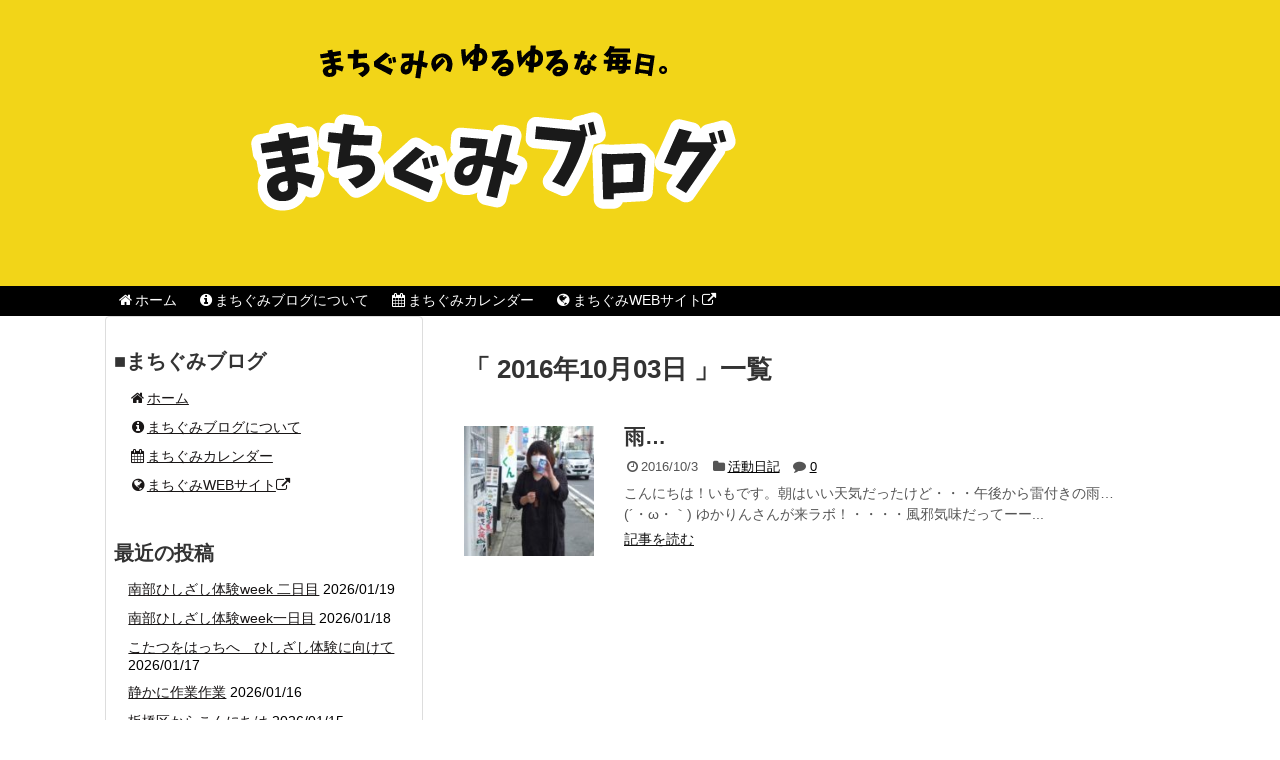

--- FILE ---
content_type: text/html; charset=UTF-8
request_url: http://machigumi.main.jp/blog/blog/2016/10/03/
body_size: 12159
content:
<!DOCTYPE html>
<html lang="ja">
<head>
<meta charset="UTF-8">
<link rel="alternate" type="application/rss+xml" title="まちぐみブログ RSS Feed" href="http://machigumi.main.jp/blog/feed/" />
<link rel="pingback" href="http://machigumi.main.jp/blog/xmlrpc.php" />
<meta name="robots" content="noindex,follow">
<link rel="stylesheet" href="http://machigumi.main.jp/blog/wp-content/themes/simplicity/style.css">
<link rel="stylesheet" href="http://machigumi.main.jp/blog/wp-content/themes/simplicity/webfonts/css/font-awesome.min.css">
<link rel="stylesheet" href="http://machigumi.main.jp/blog/wp-content/themes/simplicity/webfonts/icomoon/style.css">
<link rel="stylesheet" href="http://machigumi.main.jp/blog/wp-content/themes/simplicity/css/extension.css">
<link rel="stylesheet" href="http://machigumi.main.jp/blog/wp-content/themes/simplicity/css/responsive-pc.css">
<link rel="stylesheet" href="http://machigumi.main.jp/blog/wp-content/themes/simplicity/css/calendar.css">
<link rel="stylesheet" href="http://machigumi.main.jp/blog/wp-content/themes/simplicity/css/print.css" type="text/css" media="print" />
  <link rel="stylesheet" href="http://machigumi.main.jp/blog/wp-content/themes/simplicity/responsive.css">
    <meta name="viewport" content="width=1280, maximum-scale=1, user-scalable=yes">

<!-- OGP -->
<meta property="og:type" content="website">
<meta property="og:description" content="">
<meta property="og:title" content="まちぐみブログ">
<meta property="og:url" content="http://machigumi.main.jp/blog">
<meta property="og:image" content="http://machigumi.main.jp/blog/wp-content/themes/simplicity/screenshot.png">
<meta property="og:site_name" content="まちぐみブログ">
<meta property="og:locale" content="ja_JP" />
<!-- /OGP -->
<!-- Twitter Card -->
<meta name="twitter:card" content="summary">
<meta name="twitter:description" content="">
<meta name="twitter:title" content="まちぐみブログ">
<meta name="twitter:url" content="http://machigumi.main.jp/blog">
<meta name="twitter:image" content="http://machigumi.main.jp/blog/wp-content/themes/simplicity/screenshot.png">
<meta name="twitter:domain" content="machigumi.main.jp">
<!-- /Twitter Card -->

<title>2016/10/03 &#8211; まちぐみブログ</title>
<meta name='robots' content='max-image-preview:large' />
<link rel="alternate" type="application/rss+xml" title="まちぐみブログ &raquo; フィード" href="http://machigumi.main.jp/blog/feed/" />
<link rel="alternate" type="application/rss+xml" title="まちぐみブログ &raquo; コメントフィード" href="http://machigumi.main.jp/blog/comments/feed/" />
<script type="text/javascript">
/* <![CDATA[ */
window._wpemojiSettings = {"baseUrl":"https:\/\/s.w.org\/images\/core\/emoji\/14.0.0\/72x72\/","ext":".png","svgUrl":"https:\/\/s.w.org\/images\/core\/emoji\/14.0.0\/svg\/","svgExt":".svg","source":{"concatemoji":"http:\/\/machigumi.main.jp\/blog\/wp-includes\/js\/wp-emoji-release.min.js"}};
/*! This file is auto-generated */
!function(i,n){var o,s,e;function c(e){try{var t={supportTests:e,timestamp:(new Date).valueOf()};sessionStorage.setItem(o,JSON.stringify(t))}catch(e){}}function p(e,t,n){e.clearRect(0,0,e.canvas.width,e.canvas.height),e.fillText(t,0,0);var t=new Uint32Array(e.getImageData(0,0,e.canvas.width,e.canvas.height).data),r=(e.clearRect(0,0,e.canvas.width,e.canvas.height),e.fillText(n,0,0),new Uint32Array(e.getImageData(0,0,e.canvas.width,e.canvas.height).data));return t.every(function(e,t){return e===r[t]})}function u(e,t,n){switch(t){case"flag":return n(e,"\ud83c\udff3\ufe0f\u200d\u26a7\ufe0f","\ud83c\udff3\ufe0f\u200b\u26a7\ufe0f")?!1:!n(e,"\ud83c\uddfa\ud83c\uddf3","\ud83c\uddfa\u200b\ud83c\uddf3")&&!n(e,"\ud83c\udff4\udb40\udc67\udb40\udc62\udb40\udc65\udb40\udc6e\udb40\udc67\udb40\udc7f","\ud83c\udff4\u200b\udb40\udc67\u200b\udb40\udc62\u200b\udb40\udc65\u200b\udb40\udc6e\u200b\udb40\udc67\u200b\udb40\udc7f");case"emoji":return!n(e,"\ud83e\udef1\ud83c\udffb\u200d\ud83e\udef2\ud83c\udfff","\ud83e\udef1\ud83c\udffb\u200b\ud83e\udef2\ud83c\udfff")}return!1}function f(e,t,n){var r="undefined"!=typeof WorkerGlobalScope&&self instanceof WorkerGlobalScope?new OffscreenCanvas(300,150):i.createElement("canvas"),a=r.getContext("2d",{willReadFrequently:!0}),o=(a.textBaseline="top",a.font="600 32px Arial",{});return e.forEach(function(e){o[e]=t(a,e,n)}),o}function t(e){var t=i.createElement("script");t.src=e,t.defer=!0,i.head.appendChild(t)}"undefined"!=typeof Promise&&(o="wpEmojiSettingsSupports",s=["flag","emoji"],n.supports={everything:!0,everythingExceptFlag:!0},e=new Promise(function(e){i.addEventListener("DOMContentLoaded",e,{once:!0})}),new Promise(function(t){var n=function(){try{var e=JSON.parse(sessionStorage.getItem(o));if("object"==typeof e&&"number"==typeof e.timestamp&&(new Date).valueOf()<e.timestamp+604800&&"object"==typeof e.supportTests)return e.supportTests}catch(e){}return null}();if(!n){if("undefined"!=typeof Worker&&"undefined"!=typeof OffscreenCanvas&&"undefined"!=typeof URL&&URL.createObjectURL&&"undefined"!=typeof Blob)try{var e="postMessage("+f.toString()+"("+[JSON.stringify(s),u.toString(),p.toString()].join(",")+"));",r=new Blob([e],{type:"text/javascript"}),a=new Worker(URL.createObjectURL(r),{name:"wpTestEmojiSupports"});return void(a.onmessage=function(e){c(n=e.data),a.terminate(),t(n)})}catch(e){}c(n=f(s,u,p))}t(n)}).then(function(e){for(var t in e)n.supports[t]=e[t],n.supports.everything=n.supports.everything&&n.supports[t],"flag"!==t&&(n.supports.everythingExceptFlag=n.supports.everythingExceptFlag&&n.supports[t]);n.supports.everythingExceptFlag=n.supports.everythingExceptFlag&&!n.supports.flag,n.DOMReady=!1,n.readyCallback=function(){n.DOMReady=!0}}).then(function(){return e}).then(function(){var e;n.supports.everything||(n.readyCallback(),(e=n.source||{}).concatemoji?t(e.concatemoji):e.wpemoji&&e.twemoji&&(t(e.twemoji),t(e.wpemoji)))}))}((window,document),window._wpemojiSettings);
/* ]]> */
</script>
<style id='wp-emoji-styles-inline-css' type='text/css'>

	img.wp-smiley, img.emoji {
		display: inline !important;
		border: none !important;
		box-shadow: none !important;
		height: 1em !important;
		width: 1em !important;
		margin: 0 0.07em !important;
		vertical-align: -0.1em !important;
		background: none !important;
		padding: 0 !important;
	}
</style>
<link rel='stylesheet' id='wp-block-library-css' href='http://machigumi.main.jp/blog/wp-includes/css/dist/block-library/style.min.css' type='text/css' media='all' />
<style id='classic-theme-styles-inline-css' type='text/css'>
/*! This file is auto-generated */
.wp-block-button__link{color:#fff;background-color:#32373c;border-radius:9999px;box-shadow:none;text-decoration:none;padding:calc(.667em + 2px) calc(1.333em + 2px);font-size:1.125em}.wp-block-file__button{background:#32373c;color:#fff;text-decoration:none}
</style>
<style id='global-styles-inline-css' type='text/css'>
body{--wp--preset--color--black: #000000;--wp--preset--color--cyan-bluish-gray: #abb8c3;--wp--preset--color--white: #ffffff;--wp--preset--color--pale-pink: #f78da7;--wp--preset--color--vivid-red: #cf2e2e;--wp--preset--color--luminous-vivid-orange: #ff6900;--wp--preset--color--luminous-vivid-amber: #fcb900;--wp--preset--color--light-green-cyan: #7bdcb5;--wp--preset--color--vivid-green-cyan: #00d084;--wp--preset--color--pale-cyan-blue: #8ed1fc;--wp--preset--color--vivid-cyan-blue: #0693e3;--wp--preset--color--vivid-purple: #9b51e0;--wp--preset--gradient--vivid-cyan-blue-to-vivid-purple: linear-gradient(135deg,rgba(6,147,227,1) 0%,rgb(155,81,224) 100%);--wp--preset--gradient--light-green-cyan-to-vivid-green-cyan: linear-gradient(135deg,rgb(122,220,180) 0%,rgb(0,208,130) 100%);--wp--preset--gradient--luminous-vivid-amber-to-luminous-vivid-orange: linear-gradient(135deg,rgba(252,185,0,1) 0%,rgba(255,105,0,1) 100%);--wp--preset--gradient--luminous-vivid-orange-to-vivid-red: linear-gradient(135deg,rgba(255,105,0,1) 0%,rgb(207,46,46) 100%);--wp--preset--gradient--very-light-gray-to-cyan-bluish-gray: linear-gradient(135deg,rgb(238,238,238) 0%,rgb(169,184,195) 100%);--wp--preset--gradient--cool-to-warm-spectrum: linear-gradient(135deg,rgb(74,234,220) 0%,rgb(151,120,209) 20%,rgb(207,42,186) 40%,rgb(238,44,130) 60%,rgb(251,105,98) 80%,rgb(254,248,76) 100%);--wp--preset--gradient--blush-light-purple: linear-gradient(135deg,rgb(255,206,236) 0%,rgb(152,150,240) 100%);--wp--preset--gradient--blush-bordeaux: linear-gradient(135deg,rgb(254,205,165) 0%,rgb(254,45,45) 50%,rgb(107,0,62) 100%);--wp--preset--gradient--luminous-dusk: linear-gradient(135deg,rgb(255,203,112) 0%,rgb(199,81,192) 50%,rgb(65,88,208) 100%);--wp--preset--gradient--pale-ocean: linear-gradient(135deg,rgb(255,245,203) 0%,rgb(182,227,212) 50%,rgb(51,167,181) 100%);--wp--preset--gradient--electric-grass: linear-gradient(135deg,rgb(202,248,128) 0%,rgb(113,206,126) 100%);--wp--preset--gradient--midnight: linear-gradient(135deg,rgb(2,3,129) 0%,rgb(40,116,252) 100%);--wp--preset--font-size--small: 13px;--wp--preset--font-size--medium: 20px;--wp--preset--font-size--large: 36px;--wp--preset--font-size--x-large: 42px;--wp--preset--spacing--20: 0.44rem;--wp--preset--spacing--30: 0.67rem;--wp--preset--spacing--40: 1rem;--wp--preset--spacing--50: 1.5rem;--wp--preset--spacing--60: 2.25rem;--wp--preset--spacing--70: 3.38rem;--wp--preset--spacing--80: 5.06rem;--wp--preset--shadow--natural: 6px 6px 9px rgba(0, 0, 0, 0.2);--wp--preset--shadow--deep: 12px 12px 50px rgba(0, 0, 0, 0.4);--wp--preset--shadow--sharp: 6px 6px 0px rgba(0, 0, 0, 0.2);--wp--preset--shadow--outlined: 6px 6px 0px -3px rgba(255, 255, 255, 1), 6px 6px rgba(0, 0, 0, 1);--wp--preset--shadow--crisp: 6px 6px 0px rgba(0, 0, 0, 1);}:where(.is-layout-flex){gap: 0.5em;}:where(.is-layout-grid){gap: 0.5em;}body .is-layout-flow > .alignleft{float: left;margin-inline-start: 0;margin-inline-end: 2em;}body .is-layout-flow > .alignright{float: right;margin-inline-start: 2em;margin-inline-end: 0;}body .is-layout-flow > .aligncenter{margin-left: auto !important;margin-right: auto !important;}body .is-layout-constrained > .alignleft{float: left;margin-inline-start: 0;margin-inline-end: 2em;}body .is-layout-constrained > .alignright{float: right;margin-inline-start: 2em;margin-inline-end: 0;}body .is-layout-constrained > .aligncenter{margin-left: auto !important;margin-right: auto !important;}body .is-layout-constrained > :where(:not(.alignleft):not(.alignright):not(.alignfull)){max-width: var(--wp--style--global--content-size);margin-left: auto !important;margin-right: auto !important;}body .is-layout-constrained > .alignwide{max-width: var(--wp--style--global--wide-size);}body .is-layout-flex{display: flex;}body .is-layout-flex{flex-wrap: wrap;align-items: center;}body .is-layout-flex > *{margin: 0;}body .is-layout-grid{display: grid;}body .is-layout-grid > *{margin: 0;}:where(.wp-block-columns.is-layout-flex){gap: 2em;}:where(.wp-block-columns.is-layout-grid){gap: 2em;}:where(.wp-block-post-template.is-layout-flex){gap: 1.25em;}:where(.wp-block-post-template.is-layout-grid){gap: 1.25em;}.has-black-color{color: var(--wp--preset--color--black) !important;}.has-cyan-bluish-gray-color{color: var(--wp--preset--color--cyan-bluish-gray) !important;}.has-white-color{color: var(--wp--preset--color--white) !important;}.has-pale-pink-color{color: var(--wp--preset--color--pale-pink) !important;}.has-vivid-red-color{color: var(--wp--preset--color--vivid-red) !important;}.has-luminous-vivid-orange-color{color: var(--wp--preset--color--luminous-vivid-orange) !important;}.has-luminous-vivid-amber-color{color: var(--wp--preset--color--luminous-vivid-amber) !important;}.has-light-green-cyan-color{color: var(--wp--preset--color--light-green-cyan) !important;}.has-vivid-green-cyan-color{color: var(--wp--preset--color--vivid-green-cyan) !important;}.has-pale-cyan-blue-color{color: var(--wp--preset--color--pale-cyan-blue) !important;}.has-vivid-cyan-blue-color{color: var(--wp--preset--color--vivid-cyan-blue) !important;}.has-vivid-purple-color{color: var(--wp--preset--color--vivid-purple) !important;}.has-black-background-color{background-color: var(--wp--preset--color--black) !important;}.has-cyan-bluish-gray-background-color{background-color: var(--wp--preset--color--cyan-bluish-gray) !important;}.has-white-background-color{background-color: var(--wp--preset--color--white) !important;}.has-pale-pink-background-color{background-color: var(--wp--preset--color--pale-pink) !important;}.has-vivid-red-background-color{background-color: var(--wp--preset--color--vivid-red) !important;}.has-luminous-vivid-orange-background-color{background-color: var(--wp--preset--color--luminous-vivid-orange) !important;}.has-luminous-vivid-amber-background-color{background-color: var(--wp--preset--color--luminous-vivid-amber) !important;}.has-light-green-cyan-background-color{background-color: var(--wp--preset--color--light-green-cyan) !important;}.has-vivid-green-cyan-background-color{background-color: var(--wp--preset--color--vivid-green-cyan) !important;}.has-pale-cyan-blue-background-color{background-color: var(--wp--preset--color--pale-cyan-blue) !important;}.has-vivid-cyan-blue-background-color{background-color: var(--wp--preset--color--vivid-cyan-blue) !important;}.has-vivid-purple-background-color{background-color: var(--wp--preset--color--vivid-purple) !important;}.has-black-border-color{border-color: var(--wp--preset--color--black) !important;}.has-cyan-bluish-gray-border-color{border-color: var(--wp--preset--color--cyan-bluish-gray) !important;}.has-white-border-color{border-color: var(--wp--preset--color--white) !important;}.has-pale-pink-border-color{border-color: var(--wp--preset--color--pale-pink) !important;}.has-vivid-red-border-color{border-color: var(--wp--preset--color--vivid-red) !important;}.has-luminous-vivid-orange-border-color{border-color: var(--wp--preset--color--luminous-vivid-orange) !important;}.has-luminous-vivid-amber-border-color{border-color: var(--wp--preset--color--luminous-vivid-amber) !important;}.has-light-green-cyan-border-color{border-color: var(--wp--preset--color--light-green-cyan) !important;}.has-vivid-green-cyan-border-color{border-color: var(--wp--preset--color--vivid-green-cyan) !important;}.has-pale-cyan-blue-border-color{border-color: var(--wp--preset--color--pale-cyan-blue) !important;}.has-vivid-cyan-blue-border-color{border-color: var(--wp--preset--color--vivid-cyan-blue) !important;}.has-vivid-purple-border-color{border-color: var(--wp--preset--color--vivid-purple) !important;}.has-vivid-cyan-blue-to-vivid-purple-gradient-background{background: var(--wp--preset--gradient--vivid-cyan-blue-to-vivid-purple) !important;}.has-light-green-cyan-to-vivid-green-cyan-gradient-background{background: var(--wp--preset--gradient--light-green-cyan-to-vivid-green-cyan) !important;}.has-luminous-vivid-amber-to-luminous-vivid-orange-gradient-background{background: var(--wp--preset--gradient--luminous-vivid-amber-to-luminous-vivid-orange) !important;}.has-luminous-vivid-orange-to-vivid-red-gradient-background{background: var(--wp--preset--gradient--luminous-vivid-orange-to-vivid-red) !important;}.has-very-light-gray-to-cyan-bluish-gray-gradient-background{background: var(--wp--preset--gradient--very-light-gray-to-cyan-bluish-gray) !important;}.has-cool-to-warm-spectrum-gradient-background{background: var(--wp--preset--gradient--cool-to-warm-spectrum) !important;}.has-blush-light-purple-gradient-background{background: var(--wp--preset--gradient--blush-light-purple) !important;}.has-blush-bordeaux-gradient-background{background: var(--wp--preset--gradient--blush-bordeaux) !important;}.has-luminous-dusk-gradient-background{background: var(--wp--preset--gradient--luminous-dusk) !important;}.has-pale-ocean-gradient-background{background: var(--wp--preset--gradient--pale-ocean) !important;}.has-electric-grass-gradient-background{background: var(--wp--preset--gradient--electric-grass) !important;}.has-midnight-gradient-background{background: var(--wp--preset--gradient--midnight) !important;}.has-small-font-size{font-size: var(--wp--preset--font-size--small) !important;}.has-medium-font-size{font-size: var(--wp--preset--font-size--medium) !important;}.has-large-font-size{font-size: var(--wp--preset--font-size--large) !important;}.has-x-large-font-size{font-size: var(--wp--preset--font-size--x-large) !important;}
.wp-block-navigation a:where(:not(.wp-element-button)){color: inherit;}
:where(.wp-block-post-template.is-layout-flex){gap: 1.25em;}:where(.wp-block-post-template.is-layout-grid){gap: 1.25em;}
:where(.wp-block-columns.is-layout-flex){gap: 2em;}:where(.wp-block-columns.is-layout-grid){gap: 2em;}
.wp-block-pullquote{font-size: 1.5em;line-height: 1.6;}
</style>
<script type="text/javascript" src="http://machigumi.main.jp/blog/wp-includes/js/jquery/jquery.min.js" id="jquery-core-js"></script>
<script type="text/javascript" src="http://machigumi.main.jp/blog/wp-includes/js/jquery/jquery-migrate.min.js" id="jquery-migrate-js"></script>
<link rel="https://api.w.org/" href="http://machigumi.main.jp/blog/wp-json/" /><link rel="EditURI" type="application/rsd+xml" title="RSD" href="http://machigumi.main.jp/blog/xmlrpc.php?rsd" />
<meta name="generator" content="WordPress 6.4.7" />
<style type="text/css">
a {
  color:#191616;
}
a:hover,
#new-entries a:hover,
#popular-entries a:hover,
.wpp-list a:hover,
.entry-read a:hover,
.entry .post-meta a:hover,
.related-entry-read a:hover,
.entry a:hover,
.related-entry-title a:hover,
.navigation a:hover,
#footer-widget a:hover,
.article-list .entry-title a:hover {
  color:#cccccc;
}
#header {
  background-color:#f2d518;
}
#site-title a {
  color:#ffffff;
}
#site-description {
  color:#c9c9c9;
}
#navi ul,
#navi ul.sub-menu,
#navi ul.children {
  background-color: #000000;
  border-color: #000000;
}
#navi {
  background-color: #000000;
}
@media screen and (max-width:1110px){
  #navi{
    background-color: transparent;
  }
}
#navi ul li a {
  color:#ffffff;
}
#navi ul li a:hover {
  background-color:#334144;
}
#main{
  float:right;
}

#sidebar{
  float:left;
}

#sharebar{
    margin-left:700px;
  }

/*@media screen and (max-width:1110px){
  #sidebar{
    float:none;
  }
}*/
#mobile-menu a {
  color:#000000;
}
#page-top a {
  background-color:#edd500;
}
#footer {
  background-color:#000000;
}
#s {
  border-radius:25px;
}
.article {
  font-size:14px;
}
#header .alignleft {
  margin-right: 30px;
  max-width: none;
}
/*ブログカードのサムネイルを右側に*/
.blog-card-thumbnail {
  float: right;
}

.blog-card-content {
  margin-left: 0;
  margin-right: 110px;
}

@media screen and (max-width:440px){
  .blog-card-content {
    margin-right: 0;
  }
  .blog-card-title {
    margin-left: 0;
  }
  img.blog-card-thumb-image{
    margin-left: 5px !important;
    margin-right: 0px !important;
  }
}
/*サイドバーの背景色を白色*/
#sidebar{
  background-color: #fff;
  padding: 5px 8px;
  border-radius: 4px;
  border: 1px solid #ddd;
}

#footer-mobile-buttons a .menu-caption{
  font-size: 0.6em;
  font-family: "Hiragino Kaku Gothic ProN",Meiryo,sans-serif;
}

.menu-caption-menu::before{
  content: 'メニュー';
}

.menu-caption-search::before{
  content: '検索';
}

.menu-caption-prev::before{
  content: '前へ';
}

.menu-caption-next::before{
  content: '次へ';
}

.menu-caption-top::before{
  content: 'トップへ';
}

.menu-caption-sidebar::before{
  content: 'サイドバー';
}
@media screen and (max-width:639px){
  .article br{
    display: block;
  }
}
.entry-content{
  margin-left: 0;
}
</style>
<link rel="shortcut icon" type="image/x-icon" href="http://machigumi.main.jp/blog/wp-content/themes/simplicity/images/favicon.ico" />
<link rel="icon" href="http://machigumi.main.jp/blog/wp-content/uploads/2015/09/cropped-apple-touch-icon-precomposed1-32x32.png" sizes="32x32" />
<link rel="icon" href="http://machigumi.main.jp/blog/wp-content/uploads/2015/09/cropped-apple-touch-icon-precomposed1-192x192.png" sizes="192x192" />
<link rel="apple-touch-icon" href="http://machigumi.main.jp/blog/wp-content/uploads/2015/09/cropped-apple-touch-icon-precomposed1-180x180.png" />
<meta name="msapplication-TileImage" content="http://machigumi.main.jp/blog/wp-content/uploads/2015/09/cropped-apple-touch-icon-precomposed1-270x270.png" />
		<style type="text/css" id="wp-custom-css">
			/*
ここに独自の CSS を追加することができます。

詳しくは上のヘルプアイコンをクリックしてください。
*/
body{
font-size:.9rem;
}
#body{
margin-top: 0;
}
.post-meta{
font-size:small;
background-color: white;
}
#main{
border:none;
}
#navi ul li a{
font-size:.9rem;
}
.entry h2 a{
	font-size: 1.3rem;
}

.entry-thumb img {
    width: 130px;
    height: 130px;
}		</style>
		</head>
  <body class="archive date">
    <div id="container">

      <!-- header -->
      <div id="header" class="clearfix">
        <div id="header-in">

                    <div id="h-top">
            <!-- モバイルメニュー表示用のボタン -->
<div id="mobile-menu">
  <a id="mobile-menu-toggle" href="#"><span class="fa fa-bars fa-2x"></span></a>
</div>

            <div class="alignleft top-title-catchphrase">
              <!-- サイトのタイトル -->
<p id="site-title">
  <a href="http://machigumi.main.jp/blog/"><img src="http://machigumi.main.jp/blog/wp-content/uploads/2018/08/title.png" alt="まちぐみブログ" class="site-title-img" /></a></p>
<!-- サイトの概要 -->
<p id="site-description">
  </p>
            </div>

            <div class="alignright top-sns-follows">
                          </div>

          </div><!-- /#h-top -->
        </div><!-- /#header-in -->
      </div><!-- /#header -->

      <!-- Navigation -->
<nav>
<div id="navi">
  	<div id="navi-in">
    <div class="menu-menu-container"><ul id="menu-menu" class="menu"><li id="menu-item-45" class="menu-item menu-item-type-custom menu-item-object-custom menu-item-home menu-item-45"><a href="http://machigumi.main.jp/blog"><i class="fa fa-fw fa-home" aria-hidden="true"></i>ホーム</a></li>
<li id="menu-item-47" class="menu-item menu-item-type-post_type menu-item-object-page menu-item-home menu-item-47"><a href="http://machigumi.main.jp/blog/sample-page/"><i class="fa fa-fw fa-info-circle" aria-hidden="true"></i>まちぐみブログについて</a></li>
<li id="menu-item-2930" class="menu-item menu-item-type-post_type menu-item-object-page menu-item-2930"><a href="http://machigumi.main.jp/blog/%e3%81%be%e3%81%a1%e3%81%90%e3%81%bf%e3%82%ab%e3%83%ac%e3%83%b3%e3%83%80%e3%83%bc/"><i class="fa fa-fw fa-calendar" aria-hidden="true"></i>まちぐみカレンダー</a></li>
<li id="menu-item-46" class="menu-item menu-item-type-custom menu-item-object-custom menu-item-46"><a href="http://machigumi.main.jp/top.php"><i class="fa-fw fa fa-globe" aria-hidden="true"></i>まちぐみWEBサイト<i class="fa fa-external-link" aria-hidden="true"></i></a></li>
</ul></div>  </div><!-- /#navi-in -->
</div><!-- /#navi -->
</nav>
<!-- /Navigation -->
      <!-- 本体部分 -->
      <div id="body">
        <div id="body-in">

          
          <!-- main -->
          <div id="main">



  <h1 id="archive-title"><q>
        2016年10月03日      </q>一覧  </h1>






<div id="list">
<!-- 記事一覧 -->
<div id="post-4017" class="entry entry-card post-4017 post type-post status-publish format-standard has-post-thumbnail category-12">
  <div class="entry-thumb">
                  <a href="http://machigumi.main.jp/blog/blog/2016/10/03/post-4017/" class="entry-image entry-image-link" title="雨…"><img width="150" height="150" src="http://machigumi.main.jp/blog/wp-content/uploads/2016/10/DSCF8614-150x150.jpg" class="entry-thumnail wp-post-image" alt="雨…" decoding="async" srcset="http://machigumi.main.jp/blog/wp-content/uploads/2016/10/DSCF8614-150x150.jpg 150w, http://machigumi.main.jp/blog/wp-content/uploads/2016/10/DSCF8614-100x100.jpg 100w" sizes="(max-width: 150px) 100vw, 150px" /></a>
            </div><!-- /.entry-thumb -->
  <div class="entry-card-content">

    <h2><a href="http://machigumi.main.jp/blog/blog/2016/10/03/post-4017/" class="entry-title entry-title-link" title="雨…">雨…</a></h2>
    <p class="post-meta">
            <span class="post-date"><span class="fa fa-clock-o fa-fw"></span><span class="published">2016/10/3</span></span>
      
            <span class="category"><span class="fa fa-folder fa-fw"></span><a href="http://machigumi.main.jp/blog/blog/category/%e6%b4%bb%e5%8b%95%e6%97%a5%e8%a8%98/" rel="category tag">活動日記</a></span>
      
              <span class="comments">
          <span class="fa fa-comment"></span>
          <span class="comment-count">
            <a href="http://machigumi.main.jp/blog/blog/2016/10/03/post-4017/#reply-title" class="comment-count-link">0</a>
          </span>
        </span>
      
    </p><!-- /.post-meta -->
    <p class="entry-snippet">こんにちは！いもです。朝はいい天気だったけど・・・午後から雷付きの雨…(´・ω・｀)

ゆかりんさんが来ラボ！・・・・風邪気味だってーー...</p>

    <p class="entry-read"><a href="http://machigumi.main.jp/blog/blog/2016/10/03/post-4017/" class="entry-read-link">記事を読む</a></p>
    
  </div><!-- /.entry-card-content -->
</div>  <div class="clear"></div>
</div><!-- /#list -->

  <!-- 文章下広告 -->
                  



          </div><!-- /#main -->
        <!-- sidebar -->
<aside>
<div id="sidebar">
    
  <div id="sidebar-widget">
  <!-- ウイジェット -->
  <div id="nav_menu-8" class="widget widget_nav_menu"><h4 class="widgettitle">■まちぐみブログ</h4><div class="menu-menu-container"><ul id="menu-menu-1" class="menu"><li class="menu-item menu-item-type-custom menu-item-object-custom menu-item-home menu-item-45"><a href="http://machigumi.main.jp/blog"><i class="fa fa-fw fa-home" aria-hidden="true"></i>ホーム</a></li>
<li class="menu-item menu-item-type-post_type menu-item-object-page menu-item-home menu-item-47"><a href="http://machigumi.main.jp/blog/sample-page/"><i class="fa fa-fw fa-info-circle" aria-hidden="true"></i>まちぐみブログについて</a></li>
<li class="menu-item menu-item-type-post_type menu-item-object-page menu-item-2930"><a href="http://machigumi.main.jp/blog/%e3%81%be%e3%81%a1%e3%81%90%e3%81%bf%e3%82%ab%e3%83%ac%e3%83%b3%e3%83%80%e3%83%bc/"><i class="fa fa-fw fa-calendar" aria-hidden="true"></i>まちぐみカレンダー</a></li>
<li class="menu-item menu-item-type-custom menu-item-object-custom menu-item-46"><a href="http://machigumi.main.jp/top.php"><i class="fa-fw fa fa-globe" aria-hidden="true"></i>まちぐみWEBサイト<i class="fa fa-external-link" aria-hidden="true"></i></a></li>
</ul></div></div>
		<div id="recent-posts-2" class="widget widget_recent_entries">
		<h4 class="widgettitle">最近の投稿</h4>
		<ul>
											<li>
					<a href="http://machigumi.main.jp/blog/blog/2026/01/19/%e5%8d%97%e9%83%a8%e3%81%b2%e3%81%97%e3%81%96%e3%81%97%e4%bd%93%e9%a8%93week-%e4%ba%8c%e6%97%a5%e7%9b%ae/">南部ひしざし体験week 二日目</a>
											<span class="post-date">2026/01/19</span>
									</li>
											<li>
					<a href="http://machigumi.main.jp/blog/blog/2026/01/18/%e5%8d%97%e9%83%a8%e3%81%b2%e3%81%97%e3%81%96%e3%81%97%e4%bd%93%e9%a8%93week%e4%b8%80%e6%97%a5%e7%9b%ae/">南部ひしざし体験week一日目</a>
											<span class="post-date">2026/01/18</span>
									</li>
											<li>
					<a href="http://machigumi.main.jp/blog/blog/2026/01/17/%e3%81%93%e3%81%9f%e3%81%a4%e3%82%92%e3%81%af%e3%81%a3%e3%81%a1%e3%81%b8%e3%80%80%e3%81%b2%e3%81%97%e3%81%96%e3%81%97%e4%bd%93%e9%a8%93%e3%81%ab%e5%90%91%e3%81%91%e3%81%a6/">こたつをはっちへ　ひしざし体験に向けて</a>
											<span class="post-date">2026/01/17</span>
									</li>
											<li>
					<a href="http://machigumi.main.jp/blog/blog/2026/01/16/%e9%9d%99%e3%81%8b%e3%81%ab%e4%bd%9c%e6%a5%ad%e4%bd%9c%e6%a5%ad/">静かに作業作業</a>
											<span class="post-date">2026/01/16</span>
									</li>
											<li>
					<a href="http://machigumi.main.jp/blog/blog/2026/01/15/%e6%9d%bf%e6%a9%8b%e5%8c%ba%e3%81%8b%e3%82%89%e3%81%93%e3%82%93%e3%81%ab%e3%81%a1%e3%81%af/">板橋区からこんにちは</a>
											<span class="post-date">2026/01/15</span>
									</li>
					</ul>

		</div><div id="search-2" class="widget widget_search"><h4 class="widgettitle">記事検索</h4><form method="get" id="searchform" action="http://machigumi.main.jp/blog/">
	<input type="text" placeholder="ブログ内を検索" name="s" id="s">
	<input type="submit" id="searchsubmit" value="">
</form></div><div id="categories-2" class="widget widget_categories"><h4 class="widgettitle">カテゴリー</h4>
			<ul>
					<li class="cat-item cat-item-45"><a href="http://machigumi.main.jp/blog/blog/category/%e3%81%8a%e7%9f%a5%e3%82%89%e3%81%9b%e3%83%bb%e9%80%9a%e4%bf%a1/">お知らせ・通信</a> (123)
</li>
	<li class="cat-item cat-item-12"><a href="http://machigumi.main.jp/blog/blog/category/%e6%b4%bb%e5%8b%95%e6%97%a5%e8%a8%98/">活動日記</a> (2,122)
</li>
			</ul>

			</div><div id="tag_cloud-3" class="widget widget_tag_cloud"><h4 class="widgettitle">タグ</h4><div class="tagcloud"><a href="http://machigumi.main.jp/blog/blog/tag/jk%e8%aa%b2/" class="tag-cloud-link tag-link-42 tag-link-position-1" style="font-size: 12.827586206897pt;" aria-label="JK課 (37個の項目)">JK課</a>
<a href="http://machigumi.main.jp/blog/blog/tag/%e3%81%84%e3%81%ae%e3%82%8b%e3%82%93/" class="tag-cloud-link tag-link-148 tag-link-position-2" style="font-size: 9.6896551724138pt;" aria-label="いのるん (20個の項目)">いのるん</a>
<a href="http://machigumi.main.jp/blog/blog/tag/%e3%81%86%e3%82%8f%e3%81%95%e5%90%b9%e3%81%8d%e5%87%ba%e3%81%97/" class="tag-cloud-link tag-link-27 tag-link-position-3" style="font-size: 8.2413793103448pt;" aria-label="うわさ吹き出し (15個の項目)">うわさ吹き出し</a>
<a href="http://machigumi.main.jp/blog/blog/tag/%e3%81%8a%e3%81%9d%e3%81%86%e3%81%98%e8%aa%b2/" class="tag-cloud-link tag-link-35 tag-link-position-4" style="font-size: 13.068965517241pt;" aria-label="おそうじ課 (39個の項目)">おそうじ課</a>
<a href="http://machigumi.main.jp/blog/blog/tag/%e3%81%8a%e3%82%82%e3%81%97%e3%82%8d%e8%87%aa%e8%b2%a9%e6%a9%9f/" class="tag-cloud-link tag-link-52 tag-link-position-5" style="font-size: 15.603448275862pt;" aria-label="おもしろ自販機 (64個の項目)">おもしろ自販機</a>
<a href="http://machigumi.main.jp/blog/blog/tag/%e3%81%8f%e3%81%bf%e3%81%a1%e3%82%87%e3%83%bc/" class="tag-cloud-link tag-link-70 tag-link-position-6" style="font-size: 14.034482758621pt;" aria-label="くみちょー (47個の項目)">くみちょー</a>
<a href="http://machigumi.main.jp/blog/blog/tag/%e3%81%97%e3%81%b0%e3%82%84%e3%81%be%e3%81%84%e3%81%ac/" class="tag-cloud-link tag-link-56 tag-link-position-7" style="font-size: 22pt;" aria-label="しばやまいぬ (217個の項目)">しばやまいぬ</a>
<a href="http://machigumi.main.jp/blog/blog/tag/%e3%81%98%e3%82%85%e3%82%93%e3%81%98%e3%82%85%e3%82%93/" class="tag-cloud-link tag-link-137 tag-link-position-8" style="font-size: 8.2413793103448pt;" aria-label="じゅんじゅん (15個の項目)">じゅんじゅん</a>
<a href="http://machigumi.main.jp/blog/blog/tag/%e3%81%9b%e3%82%ab%e3%83%95%e3%82%a7/" class="tag-cloud-link tag-link-101 tag-link-position-9" style="font-size: 19.103448275862pt;" aria-label="せカフェ (126個の項目)">せカフェ</a>
<a href="http://machigumi.main.jp/blog/blog/tag/%e3%81%9b%e3%82%ab%e3%83%95%e3%82%a7%e9%80%9a%e4%bf%a1/" class="tag-cloud-link tag-link-102 tag-link-position-10" style="font-size: 8.9655172413793pt;" aria-label="せカフェ通信 (17個の項目)">せカフェ通信</a>
<a href="http://machigumi.main.jp/blog/blog/tag/%e3%81%af%e3%81%a3%e3%81%a1%e3%81%ae%e6%a4%85%e5%ad%90%e3%81%ab%e8%8f%b1%e5%88%ba%e3%81%97/" class="tag-cloud-link tag-link-116 tag-link-position-11" style="font-size: 11.258620689655pt;" aria-label="はっちの椅子に菱刺し (27個の項目)">はっちの椅子に菱刺し</a>
<a href="http://machigumi.main.jp/blog/blog/tag/%e3%81%af%e3%81%be%e3%81%90%e3%81%bf/" class="tag-cloud-link tag-link-20 tag-link-position-12" style="font-size: 8.2413793103448pt;" aria-label="はまぐみ (15個の項目)">はまぐみ</a>
<a href="http://machigumi.main.jp/blog/blog/tag/%e3%81%b2%e3%81%97%e3%81%96%e3%81%97%e3%82%ab%e3%83%95%e3%82%a7/" class="tag-cloud-link tag-link-141 tag-link-position-13" style="font-size: 13.310344827586pt;" aria-label="ひしざしカフェ (41個の項目)">ひしざしカフェ</a>
<a href="http://machigumi.main.jp/blog/blog/tag/%e3%81%be%e3%81%8b%e3%81%aa%e3%81%84%e9%83%a8/" class="tag-cloud-link tag-link-60 tag-link-position-14" style="font-size: 9.448275862069pt;" aria-label="まかない部 (19個の項目)">まかない部</a>
<a href="http://machigumi.main.jp/blog/blog/tag/%e3%81%be%e3%81%a1%e3%81%90%e3%81%bf/" class="tag-cloud-link tag-link-132 tag-link-position-15" style="font-size: 14.637931034483pt;" aria-label="まちぐみ (53個の項目)">まちぐみ</a>
<a href="http://machigumi.main.jp/blog/blog/tag/%e3%81%be%e3%81%a1%e3%81%90%e3%81%bf%e3%81%8f%e3%82%8a%e3%81%88%e3%81%84%e3%81%a6%e3%81%83%e9%83%a8/" class="tag-cloud-link tag-link-433 tag-link-position-16" style="font-size: 10.775862068966pt;" aria-label="まちぐみくりえいてぃ部 (25個の項目)">まちぐみくりえいてぃ部</a>
<a href="http://machigumi.main.jp/blog/blog/tag/%e3%81%be%e3%81%a1%e3%81%90%e3%81%bf%e3%82%af%e3%83%aa%e3%82%a8%e3%82%a4%e3%83%86%e3%82%a3%e9%83%a8/" class="tag-cloud-link tag-link-239 tag-link-position-17" style="font-size: 19.465517241379pt;" aria-label="まちぐみクリエイティ部 (134個の項目)">まちぐみクリエイティ部</a>
<a href="http://machigumi.main.jp/blog/blog/tag/%e3%81%be%e3%81%a1%e3%81%90%e3%81%bf%e3%82%b0%e3%83%83%e3%82%ba/" class="tag-cloud-link tag-link-25 tag-link-position-18" style="font-size: 12.586206896552pt;" aria-label="まちぐみグッズ (35個の項目)">まちぐみグッズ</a>
<a href="http://machigumi.main.jp/blog/blog/tag/%e3%81%be%e3%81%a1%e3%81%90%e3%81%bf%e3%83%a9%e3%83%9c/" class="tag-cloud-link tag-link-249 tag-link-position-19" style="font-size: 14.879310344828pt;" aria-label="まちぐみラボ (55個の項目)">まちぐみラボ</a>
<a href="http://machigumi.main.jp/blog/blog/tag/%e3%81%be%e3%81%a1%e3%81%90%e3%81%bf%e5%b1%95/" class="tag-cloud-link tag-link-23 tag-link-position-20" style="font-size: 18.258620689655pt;" aria-label="まちぐみ展 (106個の項目)">まちぐみ展</a>
<a href="http://machigumi.main.jp/blog/blog/tag/%e3%81%be%e3%81%a1%e3%81%90%e3%81%bf%e9%80%9a%e4%bf%a1/" class="tag-cloud-link tag-link-103 tag-link-position-21" style="font-size: 18.137931034483pt;" aria-label="まちぐみ通信 (103個の項目)">まちぐみ通信</a>
<a href="http://machigumi.main.jp/blog/blog/tag/%e3%82%86%e3%81%8b%e3%82%8a%e3%82%93/" class="tag-cloud-link tag-link-62 tag-link-position-22" style="font-size: 17.051724137931pt;" aria-label="ゆかりん (85個の項目)">ゆかりん</a>
<a href="http://machigumi.main.jp/blog/blog/tag/%e3%82%b0%e3%83%83%e3%82%ba%e9%96%8b%e7%99%ba%e9%83%a8/" class="tag-cloud-link tag-link-30 tag-link-position-23" style="font-size: 8.2413793103448pt;" aria-label="グッズ開発部 (15個の項目)">グッズ開発部</a>
<a href="http://machigumi.main.jp/blog/blog/tag/%e3%83%9b%e3%82%b3%e3%83%86%e3%83%b3/" class="tag-cloud-link tag-link-18 tag-link-position-24" style="font-size: 13.189655172414pt;" aria-label="ホコテン (40個の項目)">ホコテン</a>
<a href="http://machigumi.main.jp/blog/blog/tag/%e3%83%9e%e3%82%a4%e3%82%b9%e3%82%bf%e3%83%bc/" class="tag-cloud-link tag-link-59 tag-link-position-25" style="font-size: 8pt;" aria-label="マイスター (14個の項目)">マイスター</a>
<a href="http://machigumi.main.jp/blog/blog/tag/%e3%83%9f%e3%83%8b%e5%b1%b1%e8%bb%8a/" class="tag-cloud-link tag-link-276 tag-link-position-26" style="font-size: 8.9655172413793pt;" aria-label="ミニ山車 (17個の項目)">ミニ山車</a>
<a href="http://machigumi.main.jp/blog/blog/tag/%e3%83%a9%e3%83%9c%e4%ba%ba/" class="tag-cloud-link tag-link-230 tag-link-position-27" style="font-size: 9.448275862069pt;" aria-label="ラボ人 (19個の項目)">ラボ人</a>
<a href="http://machigumi.main.jp/blog/blog/tag/%e3%83%a9%e3%83%9c%e4%ba%ba%e5%8b%9f%e9%9b%86/" class="tag-cloud-link tag-link-24 tag-link-position-28" style="font-size: 9.448275862069pt;" aria-label="ラボ人募集 (19個の項目)">ラボ人募集</a>
<a href="http://machigumi.main.jp/blog/blog/tag/%e5%85%ab%e6%88%b8%e9%ab%98%e5%b0%82/" class="tag-cloud-link tag-link-21 tag-link-position-29" style="font-size: 11.98275862069pt;" aria-label="八戸高専 (31個の項目)">八戸高専</a>
<a href="http://machigumi.main.jp/blog/blog/tag/%e5%8d%83%e8%91%89%e9%ab%98/" class="tag-cloud-link tag-link-124 tag-link-position-30" style="font-size: 12.103448275862pt;" aria-label="千葉高 (32個の項目)">千葉高</a>
<a href="http://machigumi.main.jp/blog/blog/tag/%e5%8d%97%e9%83%a8%e3%81%9b%e3%82%93%e3%81%b9%e3%81%84/" class="tag-cloud-link tag-link-242 tag-link-position-31" style="font-size: 10.172413793103pt;" aria-label="南部せんべい (22個の項目)">南部せんべい</a>
<a href="http://machigumi.main.jp/blog/blog/tag/%e5%8d%97%e9%83%a8%e3%81%9b%e3%82%93%e3%81%b9%e3%81%84%e3%83%86%e3%82%a3%e3%83%a9%e3%83%9f%e3%82%b9/" class="tag-cloud-link tag-link-99 tag-link-position-32" style="font-size: 12.948275862069pt;" aria-label="南部せんべいティラミス (38個の項目)">南部せんべいティラミス</a>
<a href="http://machigumi.main.jp/blog/blog/tag/%e5%8d%97%e9%83%a8%e3%81%9b%e3%82%93%e3%81%b9%e3%81%84%e3%83%91%e3%83%83%e3%82%b1%e3%83%bc%e3%82%b8/" class="tag-cloud-link tag-link-13 tag-link-position-33" style="font-size: 11.620689655172pt;" aria-label="南部せんべいパッケージ (29個の項目)">南部せんべいパッケージ</a>
<a href="http://machigumi.main.jp/blog/blog/tag/%e5%8d%97%e9%83%a8%e8%8f%b1%e5%88%ba%e3%81%97/" class="tag-cloud-link tag-link-83 tag-link-position-34" style="font-size: 18.258620689655pt;" aria-label="南部菱刺し (106個の項目)">南部菱刺し</a>
<a href="http://machigumi.main.jp/blog/blog/tag/%e5%96%ab%e8%8c%b6%e9%83%a8/" class="tag-cloud-link tag-link-87 tag-link-position-35" style="font-size: 11.98275862069pt;" aria-label="喫茶部 (31個の項目)">喫茶部</a>
<a href="http://machigumi.main.jp/blog/blog/tag/%e5%a4%a7%e5%b7%a5%e9%83%a8/" class="tag-cloud-link tag-link-36 tag-link-position-36" style="font-size: 13.672413793103pt;" aria-label="大工部 (44個の項目)">大工部</a>
<a href="http://machigumi.main.jp/blog/blog/tag/%e5%ba%ad%e5%9c%92%e9%83%a8/" class="tag-cloud-link tag-link-28 tag-link-position-37" style="font-size: 12.827586206897pt;" aria-label="庭園部 (37個の項目)">庭園部</a>
<a href="http://machigumi.main.jp/blog/blog/tag/%e6%89%8b%e5%85%a5%e3%82%8c%e4%bc%9a/" class="tag-cloud-link tag-link-154 tag-link-position-38" style="font-size: 11.741379310345pt;" aria-label="手入れ会 (30個の項目)">手入れ会</a>
<a href="http://machigumi.main.jp/blog/blog/tag/%e6%9c%a8%e7%89%88%e7%94%bb/" class="tag-cloud-link tag-link-202 tag-link-position-39" style="font-size: 11.258620689655pt;" aria-label="木版画 (27個の項目)">木版画</a>
<a href="http://machigumi.main.jp/blog/blog/tag/%e6%9c%ac%e5%85%ab%e9%a7%85%e5%89%8d%e9%80%9a%e3%82%8a/" class="tag-cloud-link tag-link-14 tag-link-position-40" style="font-size: 11.01724137931pt;" aria-label="本八駅前通り (26個の項目)">本八駅前通り</a>
<a href="http://machigumi.main.jp/blog/blog/tag/%e6%bc%94%e5%8a%87%e3%83%97%e3%83%ad%e3%82%b8%e3%82%a7%e3%82%af%e3%83%88/" class="tag-cloud-link tag-link-88 tag-link-position-41" style="font-size: 9.9310344827586pt;" aria-label="演劇プロジェクト (21個の項目)">演劇プロジェクト</a>
<a href="http://machigumi.main.jp/blog/blog/tag/%e8%8f%b1%e5%88%ba%e3%81%97%e9%83%a8/" class="tag-cloud-link tag-link-46 tag-link-position-42" style="font-size: 16.810344827586pt;" aria-label="菱刺し部 (81個の項目)">菱刺し部</a>
<a href="http://machigumi.main.jp/blog/blog/tag/%e8%bb%8d%e6%89%8b%e8%aa%b2/" class="tag-cloud-link tag-link-44 tag-link-position-43" style="font-size: 12.586206896552pt;" aria-label="軍手課 (35個の項目)">軍手課</a>
<a href="http://machigumi.main.jp/blog/blog/tag/%e9%ab%98%e6%a0%a1%e7%94%9f%e3%81%a8%e3%81%a4%e3%81%8f%e3%82%8b/" class="tag-cloud-link tag-link-108 tag-link-position-44" style="font-size: 15.844827586207pt;" aria-label="高校生とつくる (67個の項目)">高校生とつくる</a>
<a href="http://machigumi.main.jp/blog/blog/tag/%e9%ab%98%e6%a0%a1%e7%94%9f%e3%81%a8%e3%81%a4%e3%81%8f%e3%82%8b%e5%8d%97%e9%83%a8%e3%81%9b%e3%82%93%e3%81%b9%e3%81%84%e3%82%ab%e3%83%95%e3%82%a7/" class="tag-cloud-link tag-link-219 tag-link-position-45" style="font-size: 8.2413793103448pt;" aria-label="高校生とつくる南部せんべいカフェ (15個の項目)">高校生とつくる南部せんべいカフェ</a></div>
</div><div id="archives-2" class="widget widget_archive"><h4 class="widgettitle">過去の記事</h4>		<label class="screen-reader-text" for="archives-dropdown-2">過去の記事</label>
		<select id="archives-dropdown-2" name="archive-dropdown">
			
			<option value="">月を選択</option>
				<option value='http://machigumi.main.jp/blog/blog/2026/01/'> 2026年1月 &nbsp;(10)</option>
	<option value='http://machigumi.main.jp/blog/blog/2025/12/'> 2025年12月 &nbsp;(19)</option>
	<option value='http://machigumi.main.jp/blog/blog/2025/11/'> 2025年11月 &nbsp;(14)</option>
	<option value='http://machigumi.main.jp/blog/blog/2025/10/'> 2025年10月 &nbsp;(19)</option>
	<option value='http://machigumi.main.jp/blog/blog/2025/09/'> 2025年9月 &nbsp;(19)</option>
	<option value='http://machigumi.main.jp/blog/blog/2025/08/'> 2025年8月 &nbsp;(19)</option>
	<option value='http://machigumi.main.jp/blog/blog/2025/07/'> 2025年7月 &nbsp;(19)</option>
	<option value='http://machigumi.main.jp/blog/blog/2025/06/'> 2025年6月 &nbsp;(22)</option>
	<option value='http://machigumi.main.jp/blog/blog/2025/05/'> 2025年5月 &nbsp;(17)</option>
	<option value='http://machigumi.main.jp/blog/blog/2025/04/'> 2025年4月 &nbsp;(14)</option>
	<option value='http://machigumi.main.jp/blog/blog/2025/03/'> 2025年3月 &nbsp;(19)</option>
	<option value='http://machigumi.main.jp/blog/blog/2025/02/'> 2025年2月 &nbsp;(22)</option>
	<option value='http://machigumi.main.jp/blog/blog/2025/01/'> 2025年1月 &nbsp;(25)</option>
	<option value='http://machigumi.main.jp/blog/blog/2024/12/'> 2024年12月 &nbsp;(20)</option>
	<option value='http://machigumi.main.jp/blog/blog/2024/11/'> 2024年11月 &nbsp;(17)</option>
	<option value='http://machigumi.main.jp/blog/blog/2024/10/'> 2024年10月 &nbsp;(19)</option>
	<option value='http://machigumi.main.jp/blog/blog/2024/09/'> 2024年9月 &nbsp;(25)</option>
	<option value='http://machigumi.main.jp/blog/blog/2024/08/'> 2024年8月 &nbsp;(23)</option>
	<option value='http://machigumi.main.jp/blog/blog/2024/07/'> 2024年7月 &nbsp;(25)</option>
	<option value='http://machigumi.main.jp/blog/blog/2024/06/'> 2024年6月 &nbsp;(27)</option>
	<option value='http://machigumi.main.jp/blog/blog/2024/05/'> 2024年5月 &nbsp;(20)</option>
	<option value='http://machigumi.main.jp/blog/blog/2024/04/'> 2024年4月 &nbsp;(22)</option>
	<option value='http://machigumi.main.jp/blog/blog/2024/03/'> 2024年3月 &nbsp;(23)</option>
	<option value='http://machigumi.main.jp/blog/blog/2024/02/'> 2024年2月 &nbsp;(24)</option>
	<option value='http://machigumi.main.jp/blog/blog/2024/01/'> 2024年1月 &nbsp;(26)</option>
	<option value='http://machigumi.main.jp/blog/blog/2023/12/'> 2023年12月 &nbsp;(24)</option>
	<option value='http://machigumi.main.jp/blog/blog/2023/11/'> 2023年11月 &nbsp;(28)</option>
	<option value='http://machigumi.main.jp/blog/blog/2023/10/'> 2023年10月 &nbsp;(23)</option>
	<option value='http://machigumi.main.jp/blog/blog/2023/09/'> 2023年9月 &nbsp;(19)</option>
	<option value='http://machigumi.main.jp/blog/blog/2023/08/'> 2023年8月 &nbsp;(17)</option>
	<option value='http://machigumi.main.jp/blog/blog/2023/07/'> 2023年7月 &nbsp;(15)</option>
	<option value='http://machigumi.main.jp/blog/blog/2023/06/'> 2023年6月 &nbsp;(13)</option>
	<option value='http://machigumi.main.jp/blog/blog/2023/05/'> 2023年5月 &nbsp;(16)</option>
	<option value='http://machigumi.main.jp/blog/blog/2023/04/'> 2023年4月 &nbsp;(12)</option>
	<option value='http://machigumi.main.jp/blog/blog/2023/03/'> 2023年3月 &nbsp;(10)</option>
	<option value='http://machigumi.main.jp/blog/blog/2023/02/'> 2023年2月 &nbsp;(9)</option>
	<option value='http://machigumi.main.jp/blog/blog/2023/01/'> 2023年1月 &nbsp;(5)</option>
	<option value='http://machigumi.main.jp/blog/blog/2022/12/'> 2022年12月 &nbsp;(20)</option>
	<option value='http://machigumi.main.jp/blog/blog/2022/11/'> 2022年11月 &nbsp;(14)</option>
	<option value='http://machigumi.main.jp/blog/blog/2022/10/'> 2022年10月 &nbsp;(20)</option>
	<option value='http://machigumi.main.jp/blog/blog/2022/09/'> 2022年9月 &nbsp;(16)</option>
	<option value='http://machigumi.main.jp/blog/blog/2022/08/'> 2022年8月 &nbsp;(33)</option>
	<option value='http://machigumi.main.jp/blog/blog/2022/07/'> 2022年7月 &nbsp;(28)</option>
	<option value='http://machigumi.main.jp/blog/blog/2022/06/'> 2022年6月 &nbsp;(22)</option>
	<option value='http://machigumi.main.jp/blog/blog/2022/05/'> 2022年5月 &nbsp;(27)</option>
	<option value='http://machigumi.main.jp/blog/blog/2022/04/'> 2022年4月 &nbsp;(25)</option>
	<option value='http://machigumi.main.jp/blog/blog/2022/03/'> 2022年3月 &nbsp;(14)</option>
	<option value='http://machigumi.main.jp/blog/blog/2022/02/'> 2022年2月 &nbsp;(1)</option>
	<option value='http://machigumi.main.jp/blog/blog/2022/01/'> 2022年1月 &nbsp;(12)</option>
	<option value='http://machigumi.main.jp/blog/blog/2021/12/'> 2021年12月 &nbsp;(17)</option>
	<option value='http://machigumi.main.jp/blog/blog/2021/11/'> 2021年11月 &nbsp;(22)</option>
	<option value='http://machigumi.main.jp/blog/blog/2021/10/'> 2021年10月 &nbsp;(24)</option>
	<option value='http://machigumi.main.jp/blog/blog/2021/09/'> 2021年9月 &nbsp;(10)</option>
	<option value='http://machigumi.main.jp/blog/blog/2021/08/'> 2021年8月 &nbsp;(17)</option>
	<option value='http://machigumi.main.jp/blog/blog/2021/07/'> 2021年7月 &nbsp;(25)</option>
	<option value='http://machigumi.main.jp/blog/blog/2021/06/'> 2021年6月 &nbsp;(33)</option>
	<option value='http://machigumi.main.jp/blog/blog/2021/05/'> 2021年5月 &nbsp;(20)</option>
	<option value='http://machigumi.main.jp/blog/blog/2021/04/'> 2021年4月 &nbsp;(12)</option>
	<option value='http://machigumi.main.jp/blog/blog/2021/03/'> 2021年3月 &nbsp;(16)</option>
	<option value='http://machigumi.main.jp/blog/blog/2021/02/'> 2021年2月 &nbsp;(20)</option>
	<option value='http://machigumi.main.jp/blog/blog/2021/01/'> 2021年1月 &nbsp;(7)</option>
	<option value='http://machigumi.main.jp/blog/blog/2020/12/'> 2020年12月 &nbsp;(8)</option>
	<option value='http://machigumi.main.jp/blog/blog/2020/11/'> 2020年11月 &nbsp;(8)</option>
	<option value='http://machigumi.main.jp/blog/blog/2020/10/'> 2020年10月 &nbsp;(12)</option>
	<option value='http://machigumi.main.jp/blog/blog/2020/09/'> 2020年9月 &nbsp;(12)</option>
	<option value='http://machigumi.main.jp/blog/blog/2020/08/'> 2020年8月 &nbsp;(18)</option>
	<option value='http://machigumi.main.jp/blog/blog/2020/07/'> 2020年7月 &nbsp;(32)</option>
	<option value='http://machigumi.main.jp/blog/blog/2020/06/'> 2020年6月 &nbsp;(29)</option>
	<option value='http://machigumi.main.jp/blog/blog/2020/05/'> 2020年5月 &nbsp;(19)</option>
	<option value='http://machigumi.main.jp/blog/blog/2020/04/'> 2020年4月 &nbsp;(14)</option>
	<option value='http://machigumi.main.jp/blog/blog/2020/03/'> 2020年3月 &nbsp;(20)</option>
	<option value='http://machigumi.main.jp/blog/blog/2020/02/'> 2020年2月 &nbsp;(19)</option>
	<option value='http://machigumi.main.jp/blog/blog/2020/01/'> 2020年1月 &nbsp;(12)</option>
	<option value='http://machigumi.main.jp/blog/blog/2019/12/'> 2019年12月 &nbsp;(16)</option>
	<option value='http://machigumi.main.jp/blog/blog/2019/11/'> 2019年11月 &nbsp;(20)</option>
	<option value='http://machigumi.main.jp/blog/blog/2019/10/'> 2019年10月 &nbsp;(19)</option>
	<option value='http://machigumi.main.jp/blog/blog/2019/09/'> 2019年9月 &nbsp;(14)</option>
	<option value='http://machigumi.main.jp/blog/blog/2019/08/'> 2019年8月 &nbsp;(16)</option>
	<option value='http://machigumi.main.jp/blog/blog/2019/07/'> 2019年7月 &nbsp;(24)</option>
	<option value='http://machigumi.main.jp/blog/blog/2019/06/'> 2019年6月 &nbsp;(26)</option>
	<option value='http://machigumi.main.jp/blog/blog/2019/05/'> 2019年5月 &nbsp;(28)</option>
	<option value='http://machigumi.main.jp/blog/blog/2019/04/'> 2019年4月 &nbsp;(9)</option>
	<option value='http://machigumi.main.jp/blog/blog/2019/03/'> 2019年3月 &nbsp;(17)</option>
	<option value='http://machigumi.main.jp/blog/blog/2019/02/'> 2019年2月 &nbsp;(17)</option>
	<option value='http://machigumi.main.jp/blog/blog/2019/01/'> 2019年1月 &nbsp;(14)</option>
	<option value='http://machigumi.main.jp/blog/blog/2018/12/'> 2018年12月 &nbsp;(8)</option>
	<option value='http://machigumi.main.jp/blog/blog/2018/11/'> 2018年11月 &nbsp;(8)</option>
	<option value='http://machigumi.main.jp/blog/blog/2018/10/'> 2018年10月 &nbsp;(15)</option>
	<option value='http://machigumi.main.jp/blog/blog/2018/09/'> 2018年9月 &nbsp;(19)</option>
	<option value='http://machigumi.main.jp/blog/blog/2018/08/'> 2018年8月 &nbsp;(23)</option>
	<option value='http://machigumi.main.jp/blog/blog/2018/07/'> 2018年7月 &nbsp;(15)</option>
	<option value='http://machigumi.main.jp/blog/blog/2018/06/'> 2018年6月 &nbsp;(12)</option>
	<option value='http://machigumi.main.jp/blog/blog/2018/05/'> 2018年5月 &nbsp;(12)</option>
	<option value='http://machigumi.main.jp/blog/blog/2018/04/'> 2018年4月 &nbsp;(19)</option>
	<option value='http://machigumi.main.jp/blog/blog/2018/03/'> 2018年3月 &nbsp;(29)</option>
	<option value='http://machigumi.main.jp/blog/blog/2018/02/'> 2018年2月 &nbsp;(24)</option>
	<option value='http://machigumi.main.jp/blog/blog/2018/01/'> 2018年1月 &nbsp;(17)</option>
	<option value='http://machigumi.main.jp/blog/blog/2017/12/'> 2017年12月 &nbsp;(3)</option>
	<option value='http://machigumi.main.jp/blog/blog/2017/08/'> 2017年8月 &nbsp;(14)</option>
	<option value='http://machigumi.main.jp/blog/blog/2017/07/'> 2017年7月 &nbsp;(5)</option>
	<option value='http://machigumi.main.jp/blog/blog/2017/06/'> 2017年6月 &nbsp;(22)</option>
	<option value='http://machigumi.main.jp/blog/blog/2017/05/'> 2017年5月 &nbsp;(24)</option>
	<option value='http://machigumi.main.jp/blog/blog/2017/04/'> 2017年4月 &nbsp;(15)</option>
	<option value='http://machigumi.main.jp/blog/blog/2017/03/'> 2017年3月 &nbsp;(23)</option>
	<option value='http://machigumi.main.jp/blog/blog/2017/02/'> 2017年2月 &nbsp;(14)</option>
	<option value='http://machigumi.main.jp/blog/blog/2017/01/'> 2017年1月 &nbsp;(18)</option>
	<option value='http://machigumi.main.jp/blog/blog/2016/12/'> 2016年12月 &nbsp;(13)</option>
	<option value='http://machigumi.main.jp/blog/blog/2016/11/'> 2016年11月 &nbsp;(14)</option>
	<option value='http://machigumi.main.jp/blog/blog/2016/10/' selected='selected'> 2016年10月 &nbsp;(14)</option>
	<option value='http://machigumi.main.jp/blog/blog/2016/09/'> 2016年9月 &nbsp;(25)</option>
	<option value='http://machigumi.main.jp/blog/blog/2016/08/'> 2016年8月 &nbsp;(25)</option>
	<option value='http://machigumi.main.jp/blog/blog/2016/07/'> 2016年7月 &nbsp;(28)</option>
	<option value='http://machigumi.main.jp/blog/blog/2016/06/'> 2016年6月 &nbsp;(30)</option>
	<option value='http://machigumi.main.jp/blog/blog/2016/05/'> 2016年5月 &nbsp;(31)</option>
	<option value='http://machigumi.main.jp/blog/blog/2016/04/'> 2016年4月 &nbsp;(33)</option>
	<option value='http://machigumi.main.jp/blog/blog/2016/03/'> 2016年3月 &nbsp;(28)</option>
	<option value='http://machigumi.main.jp/blog/blog/2016/02/'> 2016年2月 &nbsp;(25)</option>
	<option value='http://machigumi.main.jp/blog/blog/2016/01/'> 2016年1月 &nbsp;(21)</option>
	<option value='http://machigumi.main.jp/blog/blog/2015/12/'> 2015年12月 &nbsp;(19)</option>
	<option value='http://machigumi.main.jp/blog/blog/2015/11/'> 2015年11月 &nbsp;(21)</option>
	<option value='http://machigumi.main.jp/blog/blog/2015/10/'> 2015年10月 &nbsp;(34)</option>
	<option value='http://machigumi.main.jp/blog/blog/2015/09/'> 2015年9月 &nbsp;(8)</option>

		</select>

			<script type="text/javascript">
/* <![CDATA[ */

(function() {
	var dropdown = document.getElementById( "archives-dropdown-2" );
	function onSelectChange() {
		if ( dropdown.options[ dropdown.selectedIndex ].value !== '' ) {
			document.location.href = this.options[ this.selectedIndex ].value;
		}
	}
	dropdown.onchange = onSelectChange;
})();

/* ]]> */
</script>
</div><div id="calendar-3" class="widget widget_calendar"><div id="calendar_wrap" class="calendar_wrap"><table id="wp-calendar" class="wp-calendar-table">
	<caption>2016年10月</caption>
	<thead>
	<tr>
		<th scope="col" title="日曜日">日</th>
		<th scope="col" title="月曜日">月</th>
		<th scope="col" title="火曜日">火</th>
		<th scope="col" title="水曜日">水</th>
		<th scope="col" title="木曜日">木</th>
		<th scope="col" title="金曜日">金</th>
		<th scope="col" title="土曜日">土</th>
	</tr>
	</thead>
	<tbody>
	<tr>
		<td colspan="6" class="pad">&nbsp;</td><td>1</td>
	</tr>
	<tr>
		<td>2</td><td><a href="http://machigumi.main.jp/blog/blog/2016/10/03/" aria-label="2016年10月3日 に投稿を公開">3</a></td><td>4</td><td><a href="http://machigumi.main.jp/blog/blog/2016/10/05/" aria-label="2016年10月5日 に投稿を公開">5</a></td><td><a href="http://machigumi.main.jp/blog/blog/2016/10/06/" aria-label="2016年10月6日 に投稿を公開">6</a></td><td><a href="http://machigumi.main.jp/blog/blog/2016/10/07/" aria-label="2016年10月7日 に投稿を公開">7</a></td><td>8</td>
	</tr>
	<tr>
		<td><a href="http://machigumi.main.jp/blog/blog/2016/10/09/" aria-label="2016年10月9日 に投稿を公開">9</a></td><td><a href="http://machigumi.main.jp/blog/blog/2016/10/10/" aria-label="2016年10月10日 に投稿を公開">10</a></td><td>11</td><td><a href="http://machigumi.main.jp/blog/blog/2016/10/12/" aria-label="2016年10月12日 に投稿を公開">12</a></td><td>13</td><td><a href="http://machigumi.main.jp/blog/blog/2016/10/14/" aria-label="2016年10月14日 に投稿を公開">14</a></td><td>15</td>
	</tr>
	<tr>
		<td>16</td><td>17</td><td>18</td><td><a href="http://machigumi.main.jp/blog/blog/2016/10/19/" aria-label="2016年10月19日 に投稿を公開">19</a></td><td>20</td><td><a href="http://machigumi.main.jp/blog/blog/2016/10/21/" aria-label="2016年10月21日 に投稿を公開">21</a></td><td>22</td>
	</tr>
	<tr>
		<td>23</td><td><a href="http://machigumi.main.jp/blog/blog/2016/10/24/" aria-label="2016年10月24日 に投稿を公開">24</a></td><td>25</td><td><a href="http://machigumi.main.jp/blog/blog/2016/10/26/" aria-label="2016年10月26日 に投稿を公開">26</a></td><td>27</td><td><a href="http://machigumi.main.jp/blog/blog/2016/10/28/" aria-label="2016年10月28日 に投稿を公開">28</a></td><td><a href="http://machigumi.main.jp/blog/blog/2016/10/29/" aria-label="2016年10月29日 に投稿を公開">29</a></td>
	</tr>
	<tr>
		<td>30</td><td>31</td>
		<td class="pad" colspan="5">&nbsp;</td>
	</tr>
	</tbody>
	</table><nav aria-label="前と次の月" class="wp-calendar-nav">
		<span class="wp-calendar-nav-prev"><a href="http://machigumi.main.jp/blog/blog/2016/09/">&laquo; 9月</a></span>
		<span class="pad">&nbsp;</span>
		<span class="wp-calendar-nav-next"><a href="http://machigumi.main.jp/blog/blog/2016/11/">11月 &raquo;</a></span>
	</nav></div></div><div id="meta-4" class="widget widget_meta"><h4 class="widgettitle">その他</h4>
		<ul>
						<li><a href="http://machigumi.main.jp/blog/wp-login.php">ログイン</a></li>
			<li><a href="http://machigumi.main.jp/blog/feed/">投稿フィード</a></li>
			<li><a href="http://machigumi.main.jp/blog/comments/feed/">コメントフィード</a></li>

			<li><a href="https://ja.wordpress.org/">WordPress.org</a></li>
		</ul>

		</div>  </div>

  
</div></aside><!-- /#sidebar -->
        </div><!-- /#body-in -->
      </div><!-- /#body -->

      <!-- footer -->
      <div id="footer">
        <div id="footer-in">

          
        <div class="clear"></div>
          <div id="copyright" class="wrapper">
            WordPress Theme <a href="//wp-simplicity.com/" rel="nofollow">Simplicity</a><br />

            Copyright&copy;  <a href="http://machigumi.main.jp/blog">まちぐみブログ</a> All Rights Reserved.
                      </div>
      </div><!-- /#footer-in -->
      </div><!-- /#footer -->
      <div id="page-top">
      <a id="move-page-top"><span class="fa fa-chevron-circle-up fa-2x"></span></a>
  
</div>
          </div><!-- /#container -->
        

        <div id="fb-root"></div>
<script>(function(d, s, id) {
  var js, fjs = d.getElementsByTagName(s)[0];
  if (d.getElementById(id)) return;
  js = d.createElement(s); js.id = id;
  js.src = "//connect.facebook.net/ja_JP/sdk.js#xfbml=1&version=v2.3&appId=569002053185714";
  fjs.parentNode.insertBefore(js, fjs);
}(document, 'script', 'facebook-jssdk'));</script>
    
    <script type="text/javascript" id="simplicity_js-js-extra">
/* <![CDATA[ */
var lazyload_config = {"threshold":"0","effect":"fadeIn"};
/* ]]> */
</script>
<script type="text/javascript" src="http://machigumi.main.jp/blog/wp-content/themes/simplicity/javascript.js" id="simplicity_js-js"></script>
<script type="text/javascript" src="http://machigumi.main.jp/blog/wp-content/themes/simplicity/js/jquery.lazyload.min.js" id="jquery-lazyload-js"></script>
  </body>
</html>
